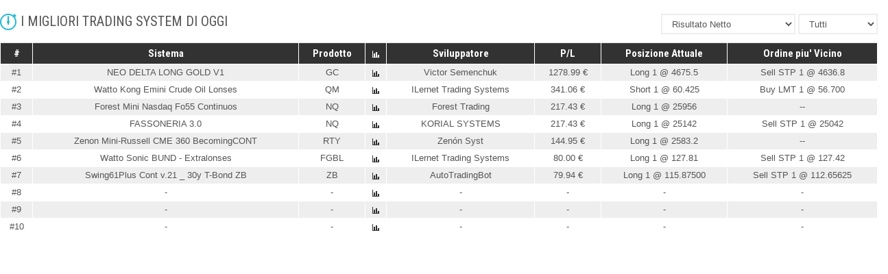

--- FILE ---
content_type: text/html; charset=utf-8
request_url: https://www.ibroker.it/systems/system/WidgetTodaysBestSystems
body_size: 7218
content:


<!DOCTYPE html>

<html lang="it">
<head>
    <title>TopStrategiesCurrentSession</title>

    <meta charset="utf-8">
    <meta http-equiv="X-UA-Compatible" content="IE=edge">
    <meta name="viewport" content="width=device-width, initial-scale=1.0">
    <meta name="description" content="">
    <meta name="author" content="TradingMotion">
    <link rel="shortcut icon" href="/Systems/Content/Brokers/IBR/favicon.ico">
    <!--[if !IE]> -->
    <link href='https://fonts.googleapis.com/css?family=Roboto+Condensed:400,700,300' rel='stylesheet' type='text/css'>
    <!-- <![endif]-->
    <!--[if gt IE 9]>
    <link href='https://fonts.googleapis.com/css?family=Roboto+Condensed:400,700,300' rel='stylesheet' type='text/css'>
    <![endif]-->
    <!--[if lte IE 9]>
    <link href='https://fonts.googleapis.com/css?family=Roboto+Condensed:400' rel='stylesheet' type='text/css'>
    <link href='https://fonts.googleapis.com/css?family=Roboto+Condensed:700' rel='stylesheet' type='text/css'>
    <link href='https://fonts.googleapis.com/css?family=Roboto+Condensed:300' rel='stylesheet' type='text/css'>
    <![endif]-->

    <!-- Bootstrap core CSS -->
    <link href="/Systems/Content/Assets/bootstrap.css?v=1.0.9018.31376" rel="stylesheet">

    <!-- Custom styles for this template -->
    <link href="/Systems/Content/Site.css?v=1.0.9018.31376" rel="stylesheet">
    <!-- Custom styles for BROKERS -->
    <link href="/Systems/Content/Brokers/IBR/style.css?v=1.0.9018.31376" rel="stylesheet">
    
    <!-- HTML5 shim and Respond.js IE8 support of HTML5 elements and media queries -->
    <!--[if lt IE 9]>
      <script src="https://oss.maxcdn.com/libs/html5shiv/3.7.0/html5shiv.js"></script>
      <script src="https://oss.maxcdn.com/libs/respond.js/1.3.0/respond.min.js"></script>
    <![endif]-->
    <script src="/Systems/Scripts/Plugins/jQuery/jquery-1.11.1.min.js?v=1.0.9018.31376"></script>

    <script>
        var ParametrosRefresco = {RR:2000,RL:30000,TRL:10,TS:60,TB:1000};

        $(document).ready(function () {
            if (typeof ActualizarRanking === 'function') {
                ActualizarRanking('#tableCurrentSession', '/Systems/System/TopStrategiesCurrentData');
            }

            $('.system td').click(function() {
                var idSystem = $(this).parent().data('idsystem');
                if (idSystem !== undefined) {
                    window.openPerformanceSheet(idSystem);
                }
            });

            try {
                if (typeof parent.widgetHeightChanged === 'function' && parent !== window) {
                    parent.widgetHeightChanged($('.row').height() + $('.table-responsive').height());
                }
            } catch (exception) {
            }
        });
    </script>
    <script src="/Systems/Scripts/UpdateTopStrategies.js?v=1.0.9018.31376"></script>
    
    <style>
        body {
            overflow-x: hidden;
        }
        
         form {
             display: inline-block;
         }
        
        .system td {
            cursor: pointer;
        }
    </style>
    
    

<script>
    var strBPAcumulado = 'P/L Accum.';
    var strBPAcumNeto = 'P/L Netto Accum.';
    var strCurrency = '€';
    var strDateFormat = '%d/%m/%Y';
    var strBP = 'P/L';

    function rootUrl(url) {
        if (url.substring(0, 1) == '/') {
            url = url.substring(1);
        }
        return '/Systems/' + url;
    }

    function openPerformanceSheet(idSystem) {
        var w = window.open('', '_blank', 'scrollbars=yes,resizable=no,menubar=no,toolbar=no,width=992px,height=1000px');
        w.document.write('<!DOCTYPE html>' + 
            '<html>' + 
            '<head>' + 
            '<title>Loading...</title>' + 
            '<link href="/Systems/Content/Assets/bootstrap.min.css?v=1.0.9018.31376" rel="stylesheet">' + 
            '<link href="/Systems/Content/Site.css?v=1.0.9018.31376" rel="stylesheet">' + 
            '<link href="/Systems/Content/Brokers/IBR/style.css?v=1.0.9018.31376" rel="stylesheet">' +
            '<script src="/Systems/Scripts/Plugins/jQuery/jquery-1.11.1.min.js?v=1.0.9018.31376"><\/script>' + 
            '<script src="/Systems/Scripts/Plugins/Bootstrap/bootstrap.min.js?v=1.0.9018.31376"><\/script>' + 
            '<style>#progressBar {width: 95%;margin-left: auto;margin-right: auto;margin-top: 4em;}</style>' +
            '</head>' + 
            '<body>' + 
            '<div id="progressBar" class="progress progress-striped active">' + 
            '<div class="progress-bar" role="progressbar" aria-valuenow="100" aria-valuemin="0" aria-valuemax="100" style="width: 100%;">Loading...</div>' + 
            '</div>' + 
            '</body>' + 
            '</html>');
        setTimeout(function() {
            var url = '/Systems/System/PerformanceSheet';
            if (url.indexOf('?') > -1) {
                url += '&Id=' + idSystem;
            } else {
                url += '?Id=' + idSystem;
            }
            w.location = url;
        }, 500);

    }

    function heightChanged() {
        try {
            if (typeof parent.heightChanged === 'function' && parent !== window) {
                parent.heightChanged();
            }
        } catch (err) {
        }
    }

    function openModalBuy(idSystem, licencia) {
        $('.modal').modal('hide');
        licencia = licencia || null;
        $.ajax({
            url: '/Systems/System/ModalBuy',
            data: {
                id: idSystem,
                licencia: licencia
            },
            cache: false,
            dataType: 'html',
            type: 'get',
            success: function (data, textStatus, request) {
                clearModals();
                $('#modalBuyPlaceholder').html(data);
                if (licencia == null) {
                    $('#ModalBuy').modal('show');
                }
            },
            error: function (request, textStatus, errorThrown) {
                if (request.status == 401) {
                    location.href = '/Systems/Error/Http401?validationError=' + request.getResponseHeader('TM_ValidationError');
                } else {
                    alert('Errore: ' + errorThrown);
                }
            }
        });
    }

    function openModalActivate(idStrategyVersion, multiplier, reloadOnHide) {
        $('.modal').modal('hide');
        $.ajax({
            url: '/Systems/System/ModalActivate',
            data: {
                idStrategyVersion: idStrategyVersion,
                multiplier: multiplier
            },
            cache: false,
            dataType: 'html',
            type: 'get',
            async: false,
            success: function (data, textStatus, request) {
                clearModals();
                $('#modalActivatePlaceholder').html(data);
                $('#ModalActivate').modal('show');

                if (reloadOnHide == true) {
                    $(document).on('hidden.bs.modal', '#ModalActivate', function (evt) {
                        location.reload(false);
                    });
                }
            },
            error: function (request, textStatus, errorThrown) {
                if (request.status == 401) {
                    location.href = '/Systems/Error/Http401?validationError=' + request.getResponseHeader('TM_ValidationError');
                } else {
                    alert('Errore: ' + textStatus);
                }
            }
        });
    }

    function openModalReactivate(idStrategyVersion, idStrategyUnit, multiplier) {
        $('.modal').modal('hide');
        $.ajax({
            url: '/Systems/System/ModalReactivate',
            data: {
                idStrategyVersion: idStrategyVersion,
                idStrategyUnit: idStrategyUnit,
                multiplier: multiplier
            },
            cache: false,
            dataType: 'html',
            type: 'get',
            success: function (data, textStatus, request) {
                clearModals();
                $('#modalReactivatePlaceholder').html(data);
                $('#ModalReactivate').modal('show');
            },
            error: function (request, textStatus, errorThrown) {
                if (request.status == 401) {
                    location.href = '/Systems/Error/Http401?validationError=' + request.getResponseHeader('TM_ValidationError');
                } else {
                    alert('Errore: ' + errorThrown);
                }
            }
        });
    }

    function openModalDeactivate(idStrategyVersion, idStrategyUnit) {
        $('.modal').modal('hide');
        $.ajax({
            url: '/Systems/System/ModalDeactivate',
            data: {
                idStrategyVersion: idStrategyVersion,
                idStrategyUnit: idStrategyUnit
            },
            cache: false,
            dataType: 'html',
            type: 'get',
            success: function (data, textStatus, request) {
                clearModals();
                $('#modalDeactivatePlaceholder').html(data);
                $('#ModalDeactivate').modal('show');
            },
            error: function (request, textStatus, errorThrown) {
                if (request.status == 401) {
                    location.href = '/Systems/Error/Http401?validationError=' + request.getResponseHeader('TM_ValidationError');
                } else {
                    alert('Errore: ' + errorThrown);
                }
            }
        });
    }

    function openModalGeneric(title, text) {
        clearModals();

        var html = '<div class="modal fade profile" id="ModalGeneric" tabindex="-1" role="dialog" aria-labelledby="myModalLabel" aria-hidden="true">';
        html += '<div class="modal-dialog slim">';
        html += '<div class="modal-content">';
        html += '<div class="modal-header">';
        html += '<button type="button" class="close white" data-dismiss="modal" aria-hidden="true"></button>';
        html += '<div class="row">';
        html += '<div class="col-sm-1">';
        html += '<img src="/Systems/Content/Img/ok_icon.png">';
        html += '</div>';
        html += '<div class="col-sm-10">';
        html += '<h2 class="modal-title" id="h2Title">' + title + '</h2>';
        html += '</div>';
        html += '</div>';
        html += '</div>';
        html += '<div class="modal-body accepted">';
        html += '<div class="row">';
        html += '<div class="col-md-12 text-center">';
        html += '<p id="text">' + decodeURIComponent(text) + '</p>';
        html += '<div class="clearfix"></div>';
        html += '<hr>';
        html += '<div class="form-group">';
    	html += '<div class="pull-right">';
        html += '<button id="btnOK" type="button" class="btn btn-primary noRadius" data-dismiss="modal" aria-hidden="true" onclick="location.reload(false);">OK</button>';
    	html += '</div>';
  		html += '</div>';
        html += '</div>';
        html += '</div>';
        html += '</div>';
        html += '</div><!-- /.modal-content -->';
        html += '</div><!-- /.modal-dialog -->';
        html += '</div><!-- /.modal -->';

        $('#modalGenericPlaceholder').html(html);
        $('#ModalGeneric').modal('show');
    }

    function openModalModify(idStrategyVersion, idStrategyUnit, multiplier) {
        $('.modal').modal('hide');
        $.ajax({
            url: '/Systems/System/ModalModify',
            data: {
                idStrategyVersion: idStrategyVersion,
                idStrategyUnit: idStrategyUnit,
                multiplier: multiplier
            },
            cache: false,
            dataType: 'html',
            type: 'get',
            success: function (data, textStatus, request) {
                clearModals();
                $('#modalModifyPlaceholder').html(data);
                $('#ModalModify').modal('show');
            },
            error: function (request, textStatus, errorThrown) {
                if (request.status == 401) {
                    location.href = '/Systems/Error/Http401?validationError=' + request.getResponseHeader('TM_ValidationError');
                } else {
                    alert('Errore: ' + errorThrown);
                }
            }
        });
    }

    function openModalCancel(idStrategyVersion, idStrategyUnit) {
        $('.modal').modal('hide');
        $.ajax({
            url: '/Systems/System/CancelCondition',
            data: {
                idStrategyVersion: idStrategyVersion,
                idStrategyUnit: idStrategyUnit
            },
            cache: false,
            dataType: 'json',
            type: 'post',
            success: function (data, textStatus, request) {
                clearModals();

                var html = '<div class="modal fade profile" id="ModalCancelAccepted" tabindex="-1" role="dialog" aria-labelledby="myModalLabel" aria-hidden="true">';
                html += '<div class="modal-dialog slim">';
                html += '<div class="modal-content">';
          	    html += '<div class="modal-header">';
            	html += '<button type="button" class="close white" data-dismiss="modal" aria-hidden="true"></button>';

                if (data.Verificacion == 'OK') {
                    html += '<div class="row">';
                    html += '<div class="col-sm-1">';
                    html += '<img src="/Systems/Content/Img/ok_icon.png">';
                    html += '</div>';
                    html += '<div class="col-sm-10">';
                    html += '<h2 class="modal-title" id="h2Title">' + data.Respuesta.Titulo + '</h2>';
                    html += '</div>';
                    html += '</div>';
          	        html += '</div>';
          	        html += '<div class="modal-body accepted">';
                    html += '<div class="row">';
                    html += '<div class="col-md-12 text-center">';
                    html += '<p id="text">' + decodeURIComponent(data.Respuesta.Texto) + '</p>';
                    html += '<div class="clearfix"></div>';
                    html += '<hr>';
                    html += '<div class="form-group">';
    				html += '<div class="pull-right">';
                    html += '<button id="btnOK" type="button" class="btn btn-primary noRadius" data-dismiss="modal" aria-hidden="true">' + data.Respuesta.BotonDch_txt + '</button>';
    				html += '</div>';
  					html += '</div>';
                	html += '</div>';
                    html += '</div>';
          	        html += '</div>';
                }
                else
                {
                    html += '</div>';
                    html += '<div class="alert alert-danger">Errore: ' + decodeURIComponent(data.Respuesta.Texto) + '</div>';
                }

                html += '</div><!-- /.modal-content -->';
                html += '</div><!-- /.modal-dialog -->';
                html += '</div><!-- /.modal -->';
                $('#modalCancelPlaceholder').html(html);

                $(document).on('hidden.bs.modal', '#ModalCancelAccepted', function (e) {
                    location.reload(false);
                });

                $('#ModalCancelAccepted').modal('show');
            },
            error: function (request, textStatus, errorThrown) {
                if (request.status == 401) {
                    location.href = '/Systems/Error/Http401?validationError=' + request.getResponseHeader('TM_ValidationError');
                } else {
                    alert('Errore: ' + errorThrown);
                }
            }
        });
    }

    function clearModals() {
        $('#modalBuyPlaceholder').html('');
        $('#modalActivatePlaceholder').html('');
        $('#modalReactivatePlaceholder').html('');
        $('#modalDeactivatePlaceholder').html('');
        $('#modalModifyPlaceholder').html('');
        $('#modalCancelPlaceholder').html('');
        $('#modalGenericPlaceholder').html('');
    }

    function formatoMoneda(valor, moneda, decimals) {
        if (moneda == "USD") {
            moneda = "$";
        } else if (moneda == "EUR") {
            moneda = "€";
        }

        
        return valor.toFixed(decimals === undefined ? 2 : decimals) + " " + moneda;
        
    }

    function initializeMiniCharts(callbackOnShow) {
        $(document).popover({
            selector: '.clickableChart',
            html: true,
            placement: 'right',
            trigger: 'hover',
            container: 'body',
            content: function() {
                var idSys = $(this).closest('tr').data('idsystem');
                var renderTarget = '';
                var tmRating = '';
                if (idSys !== undefined && idSys != 0) {
                    renderTarget = 'miniChart_' + idSys;
                    miniChartRenderTarget = renderTarget;
                    miniChartIdSys = idSys;

                    if ($(this).data('rating') !== undefined) {
                        tmRating = '<div style="text-align: center;">Rating: ' + $(this).data('rating') + '/3 ';
                        var tmRatingImage = '';
                        switch ($(this).data('rating')) {
                        case 0:
                            tmRatingImage = '<img src="/Systems/Content/Img/squares_level0.png" />';
                            break;
                        case 1:
                            tmRatingImage = '<img src="/Systems/Content/Img/squares_level1.png" />';
                            break;
                        case 2:
                            tmRatingImage = '<img src="/Systems/Content/Img/squares_level2.png" />';
                            break;
                        case 3:
                            tmRatingImage = '<img src="/Systems/Content/Img/squares_level3.png" />';
                            break;
                        }

                        tmRating += tmRatingImage + '</div>';
                    }

                    return tmRating + '<div id="' + renderTarget + '" class="miniChart"><div style="position: absolute; width: inherit; top: 40%;"><div class="progress progress-striped active"><div class="progress-bar" role="progressbar" aria-valuenow="100" aria-valuemin="0" aria-valuemax="100" style="width: 100%;">Loading...</div></div></div></div>';
                }

                return '';
            }
        }).on('show.bs.popover', callbackOnShow
        ).on('shown.bs.popover', function (e) {
            loadChart(miniChartRenderTarget, miniChartIdSys, 100, '/Systems/System/MiniChart?header=1&login=1');
        });
    }

    var miniChartRenderTarget;
    var miniChartIdSys;
</script>

<div id="modalBuyPlaceholder"></div>
<div id="modalActivatePlaceholder"></div>
<div id="modalReactivatePlaceholder"></div>
<div id="modalDeactivatePlaceholder"></div>
<div id="modalModifyPlaceholder"></div>
<div id="modalCancelPlaceholder"></div>
<div id="modalGenericPlaceholder"></div>
</head>
<body>
    <div class="row">
        <div class="col-md-7">
            <div class="tableheader">
                <h3>
                    I migliori Trading System di oggi
                </h3>
            </div>
        </div>
        <div class="col-md-5 pull-right" style="text-align: right;">
            <form class="form-inline rankings nomargin" role="form" action="/Systems/System/TopStrategiesGlobalFilter" method="post">
                <input name="__RequestVerificationToken" type="hidden" value="Te+SPna7wZPJiW+T2PlEJ2aCFXyBgN3SofN6UPLkkZjXJP14F4UkHoGPxmtg7oF1HvsSwLTLgy99zJeKkM7sKzrapF4iyXIxDPe0Jg6eoCxVE8LsbiGqo1GUw2NR4ipucvN/v1Ao8bn9IMtOeR83akmobw9E0HR8SzMR2clkRkg=" />
                <input type="hidden" name="returnUrl" value="/systems/system/WidgetTodaysBestSystems">
                <select id="tipoVistaTopTen" name="globalFilter" class="form-control input-sm" onchange="$(this).parent().submit();">
                    <option value="ABS" selected>Risultato Netto</option>
                    <option value="SUG" >% del Capitale Consigliato</option>
                    <option value="REQ" >% del Capitale Richiesto</option>
                </select>
		    </form>
            <form id="formTodayFilter" class="form-inline rankings nomargin" role="form" action="/Systems/System/TopStrategiesTodayFilter" method="post">
                <input name="__RequestVerificationToken" type="hidden" value="ncyKuFl/XlM/XMq0e/BZP0M/kVR2IN5bhWHDR+nAqAPHTeLzk/CMpnpeLq2EGsBml0e/zexFQGHZaOCU6gwwy/YzW9/tfS9j8Q1Qft5sFf8g31R8hTZFC/TAfMPrX1AR5v3MQRtRJFkbSMvCFpaBrPdJph73pL3aEmndhaLvrcM=" />
                <input type="hidden" name="returnUrl" value="/systems/system/WidgetTodaysBestSystems">
                <select name="todayFilter" class="form-control input-sm" onchange="$(this).parent().submit();">
                    <option value="T" selected>Tutti</option>
                    <option value="A" >In Posizione</option>
                    <option value="C" >Long</option>
                    <option value="V" >Short</option>
                </select>
            </form>
            
        </div>
    </div>
    <div class="table-responsive">
        <table id="tableCurrentSession" class="table table-bordered table-striped ">
        <thead>
            <tr>
                <th>#</th>
                <th><span data-toggle="tooltip" data-id-tooltip="System">Sistema</span></th>
                <th><span data-toggle="tooltip" data-id-tooltip="Product">Prodotto</span></th>
                <th><span data-toggle="tooltip" data-id-tooltip="Rating"><img src="/Systems/Content/Img/graphsymbolwhite.png"/></span></th>
                <th><span data-toggle="tooltip" data-id-tooltip="Developer">Sviluppatore</span></th>
                <th><span data-toggle="tooltip" data-id-tooltip="TotalPL">P/L</span></th>
                <th><span data-toggle="tooltip" data-id-tooltip="CurrentPosition">Posizione Attuale</span></th>
                <th><span data-toggle="tooltip" data-id-tooltip="NearestOrder">Ordine piu' Vicino</span></th>
            </tr>
        </thead>
        <tbody>
            
            <tr data-idsystem="26540" class="system">
                <td>#1</td>
                <td id="rankID_1" class="DTchangefullType">NEO DELTA LONG GOLD V1</td>
                <td id="rankProduct_1" class="DTchangefullType">GC</td>
                <td id="rankSymbol_1" class="clickableGraphicSymbol"><img class="clickableChart" src="/Systems/Content/Img/graphsymboldark.png" /></td>
                <td id="rankDeveloperName_1" class="DTchangefullType">Victor Semenchuk</td>
                <td id="rankNetResult_1" class="DTchangefullType">1278.99 €</td>
                <td id="rankCurrentPosition_1" class="DTchangefullType">Long 1 @ 4675.5</td>
                <td id="rankClosestOrder_1" class="DTchangefullType">Sell STP 1 @ 4636.8</td>
            </tr>
            
            <tr data-idsystem="26568" class="system">
                <td>#2</td>
                <td id="rankID_2" class="DTchangefullType">Watto Kong Emini Crude Oil Lonses </td>
                <td id="rankProduct_2" class="DTchangefullType">QM</td>
                <td id="rankSymbol_2" class="clickableGraphicSymbol"><img class="clickableChart" src="/Systems/Content/Img/graphsymboldark.png" /></td>
                <td id="rankDeveloperName_2" class="DTchangefullType">ILernet Trading Systems</td>
                <td id="rankNetResult_2" class="DTchangefullType">341.06 €</td>
                <td id="rankCurrentPosition_2" class="DTchangefullType">Short 1 @ 60.425</td>
                <td id="rankClosestOrder_2" class="DTchangefullType">Buy LMT 1 @ 56.700</td>
            </tr>
            
            <tr data-idsystem="23922" class="system">
                <td>#3</td>
                <td id="rankID_3" class="DTchangefullType"> Forest Mini Nasdaq Fo55 Continuos</td>
                <td id="rankProduct_3" class="DTchangefullType">NQ</td>
                <td id="rankSymbol_3" class="clickableGraphicSymbol"><img class="clickableChart" src="/Systems/Content/Img/graphsymboldark.png" /></td>
                <td id="rankDeveloperName_3" class="DTchangefullType">Forest Trading</td>
                <td id="rankNetResult_3" class="DTchangefullType">217.43 €</td>
                <td id="rankCurrentPosition_3" class="DTchangefullType">Long 1 @ 25956</td>
                <td id="rankClosestOrder_3" class="DTchangefullType">--</td>
            </tr>
            
            <tr data-idsystem="12570" class="system">
                <td>#4</td>
                <td id="rankID_4" class="DTchangefullType">FASSONERIA 3.0</td>
                <td id="rankProduct_4" class="DTchangefullType">NQ</td>
                <td id="rankSymbol_4" class="clickableGraphicSymbol"><img class="clickableChart" src="/Systems/Content/Img/graphsymboldark.png" /></td>
                <td id="rankDeveloperName_4" class="DTchangefullType">KORIAL SYSTEMS</td>
                <td id="rankNetResult_4" class="DTchangefullType">217.43 €</td>
                <td id="rankCurrentPosition_4" class="DTchangefullType">Long 1 @ 25142</td>
                <td id="rankClosestOrder_4" class="DTchangefullType">Sell STP 1 @ 25042</td>
            </tr>
            
            <tr data-idsystem="23996" class="system">
                <td>#5</td>
                <td id="rankID_5" class="DTchangefullType">Zenon Mini-Russell CME 360 BecomingCONT</td>
                <td id="rankProduct_5" class="DTchangefullType">RTY</td>
                <td id="rankSymbol_5" class="clickableGraphicSymbol"><img class="clickableChart" src="/Systems/Content/Img/graphsymboldark.png" /></td>
                <td id="rankDeveloperName_5" class="DTchangefullType">Zen&#243;n Syst</td>
                <td id="rankNetResult_5" class="DTchangefullType">144.95 €</td>
                <td id="rankCurrentPosition_5" class="DTchangefullType">Long 1 @ 2583.2</td>
                <td id="rankClosestOrder_5" class="DTchangefullType">--</td>
            </tr>
            
            <tr data-idsystem="26333" class="system">
                <td>#6</td>
                <td id="rankID_6" class="DTchangefullType">Watto Sonic BUND - Extralonses </td>
                <td id="rankProduct_6" class="DTchangefullType">FGBL</td>
                <td id="rankSymbol_6" class="clickableGraphicSymbol"><img class="clickableChart" src="/Systems/Content/Img/graphsymboldark.png" /></td>
                <td id="rankDeveloperName_6" class="DTchangefullType">ILernet Trading Systems</td>
                <td id="rankNetResult_6" class="DTchangefullType">80.00 €</td>
                <td id="rankCurrentPosition_6" class="DTchangefullType">Long 1 @ 127.81</td>
                <td id="rankClosestOrder_6" class="DTchangefullType">Sell STP 1 @ 127.42</td>
            </tr>
            
            <tr data-idsystem="24278" class="system">
                <td>#7</td>
                <td id="rankID_7" class="DTchangefullType">Swing61Plus Cont v.21 _ 30y T-Bond  ZB</td>
                <td id="rankProduct_7" class="DTchangefullType">ZB</td>
                <td id="rankSymbol_7" class="clickableGraphicSymbol"><img class="clickableChart" src="/Systems/Content/Img/graphsymboldark.png" /></td>
                <td id="rankDeveloperName_7" class="DTchangefullType">AutoTradingBot</td>
                <td id="rankNetResult_7" class="DTchangefullType">79.94 €</td>
                <td id="rankCurrentPosition_7" class="DTchangefullType">Long 1 @ 115.87500</td>
                <td id="rankClosestOrder_7" class="DTchangefullType">Sell STP 1 @ 112.65625</td>
            </tr>
            
            <tr>
                <td>#8</td>
                <td id="rankID_8" class="DTchangefullType">-</td>
                <td id="rankProduct_8" class="DTchangefullType">-</td>
                <td id="rankSymbol_8" class="clickableGraphicSymbol"><img class="clickableChart" src="/Systems/Content/Img/graphsymboldark.png" /></td>
                <td id="rankDeveloperName_8" class="DTchangefullType">-</td>
                <td id="rankNetResult_8" class="DTchangefullType">-</td>
                <td id="rankCurrentPosition_8" class="DTchangefullType">-</td>
                <td id="rankClosestOrder_8" class="DTchangefullType">-</td>
            </tr>
            
            <tr>
                <td>#9</td>
                <td id="rankID_9" class="DTchangefullType">-</td>
                <td id="rankProduct_9" class="DTchangefullType">-</td>
                <td id="rankSymbol_9" class="clickableGraphicSymbol"><img class="clickableChart" src="/Systems/Content/Img/graphsymboldark.png" /></td>
                <td id="rankDeveloperName_9" class="DTchangefullType">-</td>
                <td id="rankNetResult_9" class="DTchangefullType">-</td>
                <td id="rankCurrentPosition_9" class="DTchangefullType">-</td>
                <td id="rankClosestOrder_9" class="DTchangefullType">-</td>
            </tr>
            
            <tr>
                <td>#10</td>
                <td id="rankID_10" class="DTchangefullType">-</td>
                <td id="rankProduct_10" class="DTchangefullType">-</td>
                <td id="rankSymbol_10" class="clickableGraphicSymbol"><img class="clickableChart" src="/Systems/Content/Img/graphsymboldark.png" /></td>
                <td id="rankDeveloperName_10" class="DTchangefullType">-</td>
                <td id="rankNetResult_10" class="DTchangefullType">-</td>
                <td id="rankCurrentPosition_10" class="DTchangefullType">-</td>
                <td id="rankClosestOrder_10" class="DTchangefullType">-</td>
            </tr>
            
        </tbody>
    </table>
    </div>
    

<script>
    var _gaq = _gaq || [];
    _gaq.push(['_setAccount', 'UA-32677334-1']);
    _gaq.push(['_setDomainName', 'tradingmotion.com']);
    _gaq.push(['_trackPageview']);

    (function () {
        var ga = document.createElement('script'); ga.type = 'text/javascript'; ga.async = true;
        ga.src = ('https:' == document.location.protocol ? 'https://ssl' : 'http://www') + '.google-analytics.com/ga.js';
        var s = document.getElementsByTagName('script')[0];
        s.parentNode.insertBefore(ga, s);
    })();
</script>  
</body>
</html>


--- FILE ---
content_type: text/css
request_url: https://www.ibroker.it/Systems/Content/Site.css?v=1.0.9018.31376
body_size: 8977
content:
html,
body {
  	height: 100%;
  	color: #555;
  	font-family:"Helvetica Neue", Helvetica, Arial, sans-serif;
  	font-size: 14px;
  	line-height: 1.3;
  	-webkit-font-smoothing: antialiased;
  	-moz-osx-font-smoothing: grayscale;
}
img.more_img {
	vertical-align: text-bottom;
}
.blue {
	color:#113d5e;
}
.red {
	color: red;
}
.iSystemsgreen { 
	color:#c7d301;
}
a .grey {
	color:#ccc;
}
.pagination > li > a, .pagination > li > span {
    color: #444444;
}
.navbar-collapse.in {
    overflow-y: initial;
}
.nav-pills > li > a, .table > thead:first-child > tr:first-child > th, .col-md-3.login, .btn, h1, h2, h3, h4, h5, h6, .h1, .h2, .h3, .h4, .h5, .h6 {
	font-family: 'Roboto Condensed', sans-serif;
	font-weight: 400;
}
.nav-pills > li > a, h1, h2, h3, h4, h5, h6, .h1, .h2, .h3, .h4, .h5, .h6 {
	font-weight:400;
}
.noRadius, .popover, .modal-content, .activate_cell img  {
	border-radius: 0 !important;
}
.input-sm {
	height: 34px;
	padding: 4px 10px;
	font-size: 13px;
	line-height: 1.5;
	border-radius: 0;
}
.text-muted {
	color: #888;
}
.modal-title {
	text-transform: uppercase;
	font-weight:300;
}
.modal-title img{
	vertical-align:text-bottom;
}
.modal-header p {
	font-size:16px;
	color:#fff;
}
.modal-header .col-sm-1 {
	width: 63px;
	padding-right: 0;
}
.modal-header .col-sm-10 {
	width: 80%;
}
.big {
	font-size:1.8em;
	font-weight:900;
}
button.close {
	background: transparent url('Img/close_icon.png') no-repeat center center;
	width:24px;
	height:24px;
	outline: none;
}
button.close.white {
	background: transparent url('Img/close_icon_white.png') no-repeat center center;
}
.close {
	float: right;
	text-shadow: none;
	opacity: 1;
	filter: alpha(opacity=100);
}
.last {
	margin-right:0 !important;
}
.maxPaddingRight {
	padding-right:30px;
}
.maxPaddingLeft {
	padding-left:30px;
}
#wrap {
  	/*min-height: 100%;
  	height: auto;
  	margin: 0 auto -660px;
  	padding: 0 0 660px;*/
}
#footer {
	font-size:12px;
  	background-color: #efefef;
	padding-bottom: 60px;
    margin-top: 40px;
}
.navbar-collapse {
	padding-right: 0;
	padding-left: 0;
}
#wrap > .container {
  	/*padding: 0;*/
}
.navbar-default.logos {
	border-color: #fff;
}
.login {
	margin-top: 8px;
	margin-bottom: 8px;
}
.powered .btn {
	/*margin-right:15px;*/
}
.text-btn, td.activate-cell:hover {
	cursor:pointer
}
.text-btn:hover {
	cursor:pointer;
	text-decoration:underline;
}
ul.account-info {
	margin:5px 0 0 0;
	padding:0;
    font-size: 12px;
}
ul.account-info li {
	display:inline-block;
	list-style-type:none;
}
.account-info .btn {
	padding: 0;
	line-height: 1;
	margin-top: -4px;
	background:none;
}
.account-info .btn:hover, .account-info .btn:focus, .account-info .btn:active {
	background:none !important;
}
.container .text-muted {
  	margin: 20px 0;
}
#footer > .container {
  	padding-left: 15px;
  	padding-right: 15px;
}
code {
  	font-size: 80%;
}
.radio label, .checkbox label {
	font-size: 13px;
	text-transform: uppercase;
}
.pagination > li > a {
	padding: 8px 10px;
	border: none;
	background: #EEE;
}
.pagination > .disabled > span, .pagination > .disabled > span:hover, .pagination > .disabled > span:focus, .pagination > .disabled > a, .pagination > .disabled > a:hover, .pagination > .disabled > a:focus {
    color: #aaaaaa;
    cursor: not-allowed;
    background-color: #EEEEEE;
    border: none;
    margin: 0 1px;
}
.nav-pills > li > a, .btn:hover, .pagination > li > a {
	transition: all .3s ease-in-out;
	-moz-transition: all .3s ease-in-out;
	-webkit-transition: all .3s ease-in-out;
}
/*MENU*/
.navbar {
	margin-bottom: 0;
	border-radius: 0;
	min-height: 46px;
}
.navbar-default {
	background-color: #fff;
	border: none;
	background: #f5f5f5;
}
.navbar-default.logos {
	padding:10px 0;
	border-top:none;
	background:#fff;
}
.nav-pills > li {
	border-left: 1px solid #fff;
}
.nav-pills > li:first-child {
	border-left: none;
}
.nav-pills > li.last-menu {
	/* border-right: 1px solid #fff; */
}
.nav-pills > li > a {
	border-radius: 0px;
	padding: 0 8px;
	line-height: 46px;
	font-size: 15px;
	color: #515355;
	background: #eeeeee;
	text-transform:uppercase;
	border: none;
}
.nav-pills > li > a.last {
	padding-right: 0;
}
.divider {
	line-height: 50px;
}
.btn {
	padding: 12px 20px;
	font-size:15px;
	font-weight: 400;
	border-radius: 0;
	line-height: 1;
	/* text-transform:uppercase; */
}
.btn-default {
    background-color: #eee;
    border-color: transparent;
    border: none;
}
.btn-sm {
	padding: 5px 15px;
}
#currencyContainer .btn-sm {
	padding: 4px 6px 5px 6px;
}
.btn:focus {
	outline:none;
}
.btn-sm, .btn-primary, .btn-danger, .btn-success, .btn-warning {
	text-transform: none;
	line-height: inherit;
}
.btn-danger {
	background-color: #ED1C24;
	border: 1px solid #ED1C24;
}
.btn-success {
	background-color: #39B54A;
	border: 1px solid #39B54A;
}
.btn-warning {
	background-color: #EAC906;
	border: 1px solid #EAC906;
}
.btn-warning:hover, .btn-warning:focus, .btn-warning:active, .btn-warning.active, .open .dropdown-toggle.btn-warning {
	background-color:#EAB306;
}
.btn-primary:active, .btn-primary.active, .open .dropdown-toggle.btn-primary {
	box-shadow: none;
}
.btn.search {
	padding: 7px;
}
.btn-primary, .btn-broker, .btn-primary:hover, .btn-primary:focus, .btn-primary:active, .btn-primary.active, .open .dropdown-toggle.btn-primary, .btn-broker:hover, .btn-broker:focus, .btn-broker:active, .btn-broker.active, .open .dropdown-toggle.btn-broker, .btn-isystems, .btn-isystems:hover, .btn-isystems:focus, .btn-isystems:active, .btn-isystems.active, .noborder {
	border:none;
}
.btn-isystems {
	color:#fff;
	background-color: #c8d400;
}
.btn-isystems:hover, .btn-isystems:focus, .btn-isystems:active, .btn-isystems.active {
	color:#fff;
	background-color: #C6C605;
}
.btn-primary[disabled] {
	background-color:#ccc;
}
.multiplier.UpDown.col-sm-2 {
	padding-left:5px;
	padding-right:5px;
}
.down.col-sm-1, .up.col-sm-1 {
	padding:0;
	width: auto;
}
.down.col-sm-1 {
	padding-left: 15px;
}
.btn-plus, .btn-minus {
	margin-top: 5px;
	background-color:transparent;
}
.nav-pills > li + li {
	/* margin-left: 0; */
}
.popover-content .form-control {
	width:200px;
}
.popover {
	max-width:400px;
	}
	
	
/*SUBMENU*/
.submenu .btn {
	width: 116px;
	border-radius: 0 !important;
	font-size: 15px;
	padding: 6px 10px;
	letter-spacing: 0.5px;
	border: transparent !important;
	font-weight: 400;
	line-height: 1.3em;
}
.submenu {
	white-space: normal;
	background-clip: padding-box;
	padding: 10px 0;
	position:relative;
	margin-bottom:10px;
	margin-top: -20px;
}
.submenu .arrow {
	top: -40px;
	right: 100px;
	border-top-width: 0;
	position: absolute;
	display: block;
	width: 29px;
	height: 45px;
	border-color: transparent;
	border-style: solid;
}
.submenu .nav-tabs > li.active > a, .submenu .nav-tabs > li.active > a:hover, .submenu .nav-tabs > li.active > a:focus {
    border: none;
    border-bottom-color: transparent;
}
/*Steps*/
.steps {
	margin:0 0 30px 0;

}
.steps h1{
	font-size: 48px;
	vertical-align: text-top;
	margin: 2px 5px 0 5px;
	line-height: 40px;
	font-weight: 400;
}
.steps h3{
	margin-top: 4px;
	margin-bottom: 0;
	font-weight: 400;
	text-transform: uppercase;
	font-size: 23px;
	letter-spacing: 0;
	line-height: 20px;
}
.steps .btn {
	cursor:auto;
	text-align: left;
	text-transform: uppercase;
	font-size: 16px;
	letter-spacing: 0;
	font-weight:400;
	padding: 6px 3px;
}
.steps .btn-default {
	color:#555;
	border: none;
	border-radius: 0;
	border: 3px solid #eee;
}
.steps .btn-default:hover, .steps .btn-default:focus, .steps .btn-default:active {
	outline:0;
}
.steps .btn-default.Explore {
	background:url('Img/steps_isystems_1.png') no-repeat right center;
}
.steps .btn-default.Subscribe {
	background:url('Img/steps_isystems_2.png') no-repeat right center;
}
.steps .btn-default.Activate {
	background:url('Img/steps_isystems_3.png') no-repeat right center;
}
.steps .btn-default.Monitor {
	background:url('Img/steps_isystems_4.png') no-repeat center right;
}
/*//Steps*/
.submenu .btn-primary {
	color:#515355;
	background:#efefef;
}
.alert {
	border-radius: 0;
}
.alert-danger button.close
{
    margin: -10px -10px 0 0;
    background: transparent url('Img/close_icon-red.png') no-repeat center center;
}

.alert-danger {
    color: #B31714;
    border-color: #B31714;
    font-size: 14px;
    background: none;
}
.alert-hypo {
	color: #555;
	background-color: #f5f5f5;
	text-align:center;
	padding: 5px;
	border:none;
}
.container.content {
	margin-top:30px;
}
.container.content .pagination {
	margin-top:0;
}
.container.content .input-group-addon {
	background:none;
	border:none;
}
.tableheader {
	margin-bottom: 5px;
	padding-bottom: 5px;
}
.tableheader h3 {
	margin-left:30px;
	text-transform: uppercase;
	font-size: 20px;
}
table {
	font-size:13px;
}
table .glyphicon {
	font-size: 14px;
}
table > tbody > tr > td {
	vertical-align:middle;
	text-align:center;
}
.activate_cell img{
	padding: 5px;
}
.activate_cell img:active {
    opacity: 0.5;
    filter: alpha(opacity=50);
}
.table-bordered {
	/* border: none; */
}
.table-bordered > thead > tr > th, .table-bordered > tbody > tr > th, .table-bordered > tfoot > tr > th, .table-bordered > thead > tr > td, .table-bordered > tbody > tr > td, .table-bordered > tfoot > tr > td {
	border: 1px solid #fff;
}
.table > thead:first-child > tr:first-child > th, .table > thead > tr > th {
	text-align:center;
	vertical-align:middle;
	font-size: 15px;
	font-weight: 600;
	/* text-transform:uppercase; */
	padding: 6px;
	position: relative;
}
.table > thead:first-child > tr:first-child > th.header_Title, th.header_Title {
	font-size: 16px;
	text-align:left;
	font-family: 'Roboto Condensed', sans-serif;
	text-transform: uppercase;
}
th.header_Title.big {
	font-size: 16px;
	font-family: 'Roboto Condensed', sans-serif;
	text-transform: uppercase;
}
.table > thead > tr > th, .table > tbody > tr > th, .table > tfoot > tr > th, .table > thead > tr > td, .table > tbody > tr > td, .table > tfoot > tr > td {
	line-height: 1.2;
	padding: 4px 6px;
	height: 25px;
    min-height: 25px;
	vertical-align:middle;
	font-weight: 400;
}
.table > thead > tr > th {
	font-family: 'Roboto Condensed', sans-serif;
}
thead > tr:hover {
	background-color: transparent;
}
table > tbody > tr > td.activate_cell .glyphicon {
	font-size:15px;
	vertical-align: text-top;
}
th.activate_cell, td.activate_cell, th.star, td.star, .greencircle, .redcircle, .yellowcircle {
	width:32px;
}
.yellowcircle 
{
    cursor: help;
}
.table > thead:first-child > tr:first-child > th.header_Title {
	background:#fff;
	color: #515355;
	font-weight: 400;
	font-size: 18px;
	padding-left: 0;
}
.table > tfoot > tr > td, #tableSaldos  {
	font-weight:600;
	font-size: 15px;
}
#resultadosMisSistemas {
	font-weight:600;
	font-size: 18px;
}
.table-mySystems tr:hover {
	background-color: transparent;
}
.table-mySystems {
	border-bottom:0;
	font-size: 9pt;
}
th.sorting, th.sorting_asc, th.sorting_desc {
    background-image: initial !important;
}
/*ROI*/
.table-striped > tbody > tr:nth-child(odd) > td.sorting_1 {
	background:rgba(199,211,1,0.3);
}
.table-striped > tbody > tr:nth-child(even) > td.sorting_1 {
	background:rgba(199,211,1,0.2);
}
/*//ROI*/
.tooltip {
  opacity: 1;
  filter: alpha(opacity=100);
  text-transform:none;
  font-family:"Helvetica Neue", Helvetica, Arial, sans-serif;
}
.tooltip-inner {
  background-color: #444;
  border-radius:3px;
}
.tooltip.top .tooltip-arrow, .tooltip.top-left .tooltip-arrow, .tooltip.top-right .tooltip-arrow {
  border-top-color: #444;
}
.tooltip.right .tooltip-arrow {
  border-right-color: #444;
}
.tooltip.left .tooltip-arrow {
  border-left-color: #444;
}
.tooltip.bottom .tooltip-arrow, .tooltip.bottom-left .tooltip-arrow, .tooltip.bottom-right .tooltip-arrow {
  border-bottom-color: #444;
}
.modal-header h2, .panel-heading h2 {
	font-size:22px;
	line-height: 1;
	font-weight: 400;
	margin: 6px 0;
}
.modal-header h2 img, .panel-heading h2 img {
    width: 40px;
}
.modal-header.error {
	background:#ed1c24;
}
.modal.signUp .modal-body {
	padding: 0 30px 15px 30px;
}
.modal.signUp .modalForm h3 {
	margin-left: 15px;
	text-transform:uppercase;
}
.modal.signUp h6 {
	margin:0
}
.modal-body.accepted p {
	font-size:16px;
}
.modal-body.confirmation table {
	font-size:14px;
}
.modal-body.confirmation .table > tbody > tr > td {
	border:none;
	padding: 15px 6px;
}
.modal-body.confirmation .table > tbody > tr:hover {
background-color: transparent;
cursor: default;
}
#changepassword {
	margin-top:20px;
}
#popOverBox {
	margin: -9px -14px;
}
#popOverBox img {
	vertical-align:bottom;
	margin-right:3px;
}
#popOverBox ul {
	margin:0;
	padding:0;
}
#popOverBox ul li {
	list-style-type:none;
	padding: 6px 14px;
}
#popOverBox ul li:hover {
	background:#eee;
}
#popOverBox a:hover {
	text-decoration:none;
}
.table > tbody > tr > th.activeBg {
	color:#fff;
}

/*TOPSTRATEGIES*/
.form-inline.rankings {
	margin-bottom:30px;
}
.form-inline.rankings.nomargin {
	margin:20px 0 0 0;
}
.form-inline.rankings .title {
	padding: 4px 6px 4px 0;
	margin-right: 2px;
	font-weight: 700;
	font-size: 14px;
}
.form-inline.rankings .radio {
	/* padding: 4px 6px; */
	/* margin-right: 2px; */
}
.form-inline.rankings .radio:hover {
	background: #eeeeee;
}
.form-inline.rankings .title {
	display: inline-block;
}
.row.balance {
	margin-top:60px;
}
.input-group .form-control:last-child, .input-group-addon:last-child, .input-group-btn:last-child > .btn, .input-group-btn:last-child > .dropdown-toggle, .input-group-btn:first-child > .btn:not(:first-child), .pagination > li:first-child > a, .pagination > li:first-child > span, .pagination > li:last-child > a, .pagination > li:last-child > span {
	border-radius: 0;
}
.input-group-btn:last-child > .btn {border-width: 0;background: #eeeeee;}
.form-control {
	box-shadow:none;
	border-radius:0;
	font-size:13px;
	border: 2px solid #eeeeee;
}
.form-control:focus {
	border-color: rgba(85,85,85,0.2);
	outline: 0;
	outline: thin dotted \9;
	-webkit-box-shadow: inset 0 0 0 1px rgba(85,85,85,0.2),0px 0 0 1px rgba(85,85,85,0.2);
	-moz-box-shadow: inset 0 0 0 1px rgba(85,85,85,0.2),0px 0 0 1px rgba(85,85,85,0.2);
	box-shadow: inset 0 0 0 1px rgba(85,85,85,0.2),0px 0 0 1px rgba(85,85,85,0.2);
}
.navbar-default .navbar-toggle {
	border:none;
	outline: none;
	border-radius: 0;
}
.navbar-default .navbar-toggle .icon-bar {
	background-color: #fff;
}
input[type="checkbox"] {
	margin-top:1px;
}
.textAreaLike {
	height: 110px;
	overflow-y: scroll;
	background: #eee;
	border: 1px solid #ddd;
	padding: 10px;
	margin-bottom: 10px;
}

.center {
    text-align: center;
}



span.dateRangePicker {
    border-width: 0px;
    cursor: pointer;
    background-color: transparent;
    /*min-width: 12em;*/
}

span.dateRangePicker_range {
    font-weight: 700;
    text-transform: none;
    letter-spacing: 0;
}

button#datePickerFechas {
    text-align: left;
    cursor: pointer;
    /* padding-left: 10px; */
    /* padding-right: 10px; */
    margin-top: 0;
    font-family: "Helvetica Neue", Helvetica, Arial, sans-serif;
    font-size: 13px;
    /* color: #515355; */
    margin-bottom: 6px;
}
.daterangepicker .btn 
{
    width:48.9%;
    text-align: center;
    padding: 6px 10px;
}

.daterangepicker .ranges {
    width: 191px !important;
}

.daterangepicker .daterangepicker_start_input label, .daterangepicker .daterangepicker_end_input label {
    width: 90px !important;
}

.blueFont
{
    color: rgb(0,75,110);
}

.redFont
{
    color: red;
}

.blackFont
{
    color: black;
}

td.changed
{
    background-color: yellow !important;
    color: #666666;
}

.miniChart
{
    width: 250px; 
    height: 150px;
}

td[data-ultentradadia], td[data-ordenes]
{
    color: Blue;
}

td[data-ultentradadia]:hover, td[data-ordenes]:hover
{
    text-decoration: underline;
    cursor: pointer;
}

table.table tr
{
    cursor: inherit;
}

table.tableClickableOpenPerformance > tbody > tr > td.clickableGraphicSymbol, #tableSystems.table > tbody > tr > td.dataTables_empty {
    cursor:default;
}
table.tableClickableOpenPerformance > tbody > tr > td {
    cursor:pointer;
}
.paging_three_button > .pagination
{
    display: inline-flex;
}
.paging_three_button .paginate_info
{
    margin-left: 1em;
    margin-right: 1em;
}
#infoBottom, #infoTop
{
    display: none;
}
@media (max-width: 991px) {
    div.dataTables_paginate {
        float: inherit !important;
        margin: 0 auto;
        margin-top: 6px;
        text-align: center;
    }
    #btnColumns 
    {
        text-align:center;
        margin-bottom:6px;
    }
    .btn-toolbar .btn-group {
    float: initial;
    position: initial;
   }
   #menuColumns.dropdown-menu, #menuFilters.dropdown-menu {
    min-width:90%;
    width: 90%;
    left: 5%;
	}
   #tableSystems_filter {
   	text-align:center;
   	margin:0 auto;
   	/*margin-top:10px*/
   }
   .dataTables_length {
   	text-align:center;
   	margin:0 auto;
   }
   div.dataTables_length select {
    display: inline-block;
    margin: 6px 0;
}
}
#menuColumns.dropdown-menu, #menuFilters.dropdown-menu {
    position: absolute;
    top: 100%;
}
#menuFilters.dropdown-menu {
    min-width:340px;
}
.panel 
{
    border-radius:0;
    box-shadow:none;
}
.panel-heading 
{
    border-top-right-radius: 0;
    border-top-left-radius: 0;
}
.panel-danger {
    border-color: #FF3E3E;
}
.panel-danger > .panel-heading 
{
    color:#b31714;
}
.panel-danger > .panel-heading {
    color: #fff;
    background-color: #FF3E3E !important;
    border-color: #FF3E3E !important;
}
.panel-heading 
{
    text-transform:uppercase;
    font-weight:500;
}
.panel-footer {
    padding: 10px 15px;
    background-color: #FFFFFF;
    border-top: none;
    border-bottom-right-radius: 3px;
    border-bottom-left-radius: 3px;
}
#menuColumns li a {
  display: inline-block;
  padding: 3px 10px;
  clear: both;
  font-weight: normal;
  line-height: 1.428571429;
  color: #333333;
  /*white-space: nowrap;*/
}

#menuColumns li a:hover,
#menuColumns li a:focus {
  color: #262626;
  text-decoration: none;
  background-color: rgba(245, 245, 245, 0.95);
}

#exploreTableContainer 
{
    overflow-x: auto;
}

/* Override de clases del plugin SmoothDivScroll */
.scrollingHotSpotLeft, .scrollingHotSpotRight
{
    width: 30px !important;
    min-width: 30px !important;
}

.scrollingHotSpotLeft:hover
{
    background: rgba(128, 128, 128, 0.3) url('../Scripts/Plugins/SmoothDivScroll/images/arrow_left.png') no-repeat scroll center !important;
}

.scrollingHotSpotRight:hover
{
    background: rgba(128, 128, 128, 0.3) url('../Scripts/Plugins/SmoothDivScroll/images/arrow_right.png') no-repeat scroll center !important;
}

div.scrollWrapper
{
    overflow-x: auto !important;
}

#tableSystems
{
    width: auto;
    min-width: 1040px;
    position:relative;
}

.colPopoverContent
{
    color: black;
}


.dropdown-submenu{position:relative;}
.dropdown-submenu>.dropdown-menu{top:0;left:100%;margin-top:-6px;margin-left:-1px;-webkit-border-radius:0 6px 6px 6px;-moz-border-radius:0 6px 6px 6px;border-radius:0 6px 6px 6px;}
.dropdown-submenu:hover>.dropdown-menu{display:block;}
.dropdown-submenu>a:after{display:block;content:" ";float:right;width:0;height:0;border-color:transparent;border-style:solid;border-width:5px 0 5px 5px;border-left-color:#cccccc;margin-top:5px;margin-right:-10px;}
.dropdown-submenu:hover>a:after{border-left-color:#ffffff;}
.dropdown-submenu.pull-left{float:none;}.dropdown-submenu.pull-left>.dropdown-menu{left:-100%;margin-left:10px;-webkit-border-radius:6px 0 6px 6px;-moz-border-radius:6px 0 6px 6px;border-radius:6px 0 6px 6px;}
.btn-group.open .dropdown-toggle 
{
    box-shadow: inherit;
}
#filterPlaceholder
{
    padding: 1em;
}

#filterPlaceholder label
{
    font-weight: normal;
}

#filterRange
{
    margin-top: 1em;
    width: 192px;
    margin-left: 10px;
}
#menuColumns h5
{
    text-transform: uppercase;
    border-bottom: 1px solid #ddd;
    padding-bottom: 5px;
    margin-top: 0;
}

.btn-default .badge 
{
    font-size: 10px;
    padding: 2px 6px 3px 6px;
}
.progress {
    border-radius: 0;
}
.progress-bar {
    background-color: #444444;
    box-shadow: none;
}
#overlay
{
    width: 100%; 
    height: 100%; 
    background-color: transparent; 
    position: absolute; 
    top: 0; 
    left: 0;
}
.dropdown-menu, .panel-group .panel 
{
    border-radius:0;
    margin-top: -5px;
        -webkit-box-shadow: 4px 4px 0px rgba(0, 0, 0, 0.2);
    box-shadow: 4px 4px 0px rgba(0, 0, 0, 0.2);
}
.panel-default {
    border-color: #e7e7e7;
}
.panel-default > .panel-heading 
{
    color: #515355;
    background-color: #efefef;
    font-size: 13px;
}
ul#menuFilters h4 .btn 
{
    margin-left:20px;
    vertical-align:baseline;
    font-size: 13px;
}
ul#menuFilters li ul {
	padding-left:20px;
}
ul#menuFilters li ul li {
	list-style-type:disc
}
ul#menuFilters li ul li .btn-link {
	padding:0;
}
.quickFilter 
{
    text-transform: inherit;
    font-family: inherit;
    font-size: 14px;
    padding-top: 0;
    padding-bottom: 0;
    letter-spacing:0;
    display: inline-block;
    white-space: initial;
    vertical-align: initial;
    text-align: left;
}
div.dataTables_filter label, #btnColumn, #btnFilter {
    margin-bottom: 10px;
}
#addFilter
{
    margin-top: 1em;
    margin-bottom: 0.5em;
}

#btnColumn, #btnFilter, #btnCurrency
{
    font-family: inherit;
    font-size: 13px;
    text-transform: none;
    border-radius: 0 !important;
    letter-spacing:0;
    margin: 0 2px;
    height: 34px;
    background: #eeeeee;
    border: none;
}
.caret {
    display: inline-block;
    width: 0;
    height: 0;
    margin-left: 2px;
    vertical-align: middle;
    border-top: 6px solid;
    border-right: 6px solid transparent;
    border-left: 6px solid transparent;
}

.closeMenuColumn
{
    width: 16px; 
    height: 16px;
    cursor: pointer; 
    margin: 0.5em 0 0 0;
}

#menuColumnsContainer
{
    width: 57em;
    height: 35em;
}
.pagination > li
{
    display:inline-table;
    vertical-align:middle;
}
.clickable
{
    cursor: pointer;
}
.row.developer {
	width:620px
}
.row.developer .checkbox.col-md-4 {
	width:33% !important;
	float: left;
}
.row.developer .checkbox {
	display: inline-block;
    padding-left: 0;
    margin-top: 0;
    margin-bottom: 0;
}
/*raul
.list-unstyled, .list-unstyled ul {
min-width: 120px;
width: 33%;
float: left;
}raul*/

a.disabled 
{
    cursor: not-allowed;
}

.ui-autocomplete {
    z-index: 1050 !important;
}

.ui-menu-item > .ui-state-focus {
    color: whitesmoke !important;
}
.buy-box {
	margin-top:10px;
}
.nowrap {
    white-space: nowrap;
}

.tooltipToday {
    width: 14px;
    margin-bottom: 0.2em;
}

#resultSystems {
    max-height: 300px;
    overflow: auto;
    padding-top: 20px;
}

/*MINISITES-53*/
a, .btn-link {
    /* border-bottom: 1px dotted; */
}
a:hover, a:focus {
    text-decoration: none;
    border: none;
}

@media screen and (min-width: 768px) {
.modal-dialog {
	width: 700px;
}

/*MODAL BUY*/
.buy-box {
	border:1px solid #ddd;
	margin:10px 0;
	padding:10px;
}
.buy-header {
	min-height:120px;
	padding:10px;
	text-align:center;
}
.buy-header h4 {
	font-weight:400;
	line-height:1.4em;
	font-size:22px;
	min-height: 60px;
}
.buy-header h3 {
	font-weight: 400;
	margin: 0;
	font-size: 26px;
}
.buy-body {
	text-align:center;
	min-height:240px;
}
}
@media (min-width: 868px) {
	.container {
		/* width: 800px; */
	}
}

@media (max-width: 1199px) {
	.tableheader h3 {
		font-size:22px;
	}
}

@media (max-width: 991px) {
	.maxPaddingRight {
		padding-right:15px;
	}
	.maxPaddingLeft {
		padding-left:15px;
	}
}

@media (min-width: 920px) {
	.container {
		/* width: 919px; */
	}
	.steps .col-md-3 {
		width: 25%;
	}
	.col-md-1, .col-md-2, .col-md-3, .col-md-4, .col-md-5, .col-md-6, .col-md-7, .col-md-8, .col-md-9, .col-md-10, .col-md-11, .col-md-12 {
		/* float: left; */
	}
	.col-md-5 {
		width: 41.66666666666667%;
	}
	/*.col-md-6 {
		width: 50%;
	}*/
	.col-md-7 {
		width: 58.333333333333336%;
        float: left;
	}
	.col-md-8 {
		width: 66.66666666666666%;
	}
	.col-md-9 {
		width: 75%;
	}
	.modal-dialog.signUp {
		width: 900px;
	}
	.modal-dialog.slim {
		width: 600px;
	}
	.modal-dialog.med {
		width: 700px;
	}
	.nav-pills > li + li {
		/* width: 120px; */
		/* text-align: center; */
	}

}

@media (min-width: 751px) {
 .logo.col-xs-12, .powered.col-xs-12 {
  /* width: 50%; */
 }
}
@media (min-width: 992px) {
 .container {
  /* width: 970px; */
  /*width: 1130px; */
}
 /*raul*/.container.inside {
  width: 770px;
 }
}

@media (min-width: 1170px) {
 .container {
  width: 1130px;
 }
 /*raul*/.container.inside {
  /*width: 870px;*/
  padding-top: 10px;
        padding-bottom: 10px;
 }

}

@media (max-width: 768px) {
	table, .table > thead:first-child > tr:first-child > th {
			font-size:12px;
		}
}
@media (max-width: 919px) {
	/*.table-responsive {
		width: 100%;
		margin-bottom: 15px;
		overflow-x: scroll;
		overflow-y: hidden;
		-ms-overflow-style: -ms-autohiding-scrollbar;
		-webkit-overflow-scrolling: touch;
	}*/
	.nav.nav-pills.navbar-right {
		/* float:none !important; */
		/* border-top:1px solid #fff; */
	}
	.nav-pills > li {
		/* width: 25%; */
		/* text-align: center; */
	}
	.col-md-5.login {
		/* margin-bottom:20px; */
	}
	.steps .btn {
		margin: 0 auto;
		margin-bottom: 1px;
	}
}
@media (max-width: 767px) {
	.table-responsive {
		width: 100%;
	}
	 .container > .navbar-collapse {
		margin-right: 0;
		margin-left: 0;
	}
	.form-inline.rankings .title {
		display:inherit;
	}
}
@media (max-width: 749px) {
	.powered.col-xs-12 {
		text-align:center;
	}
	 img.poweredByiSystems {
		width: 153px;
    	float: left !important;
	}
}
@media (max-width: 687px) {
	.nav-pills > li {
		width: 100%;
		text-align: center;
	}
}
@media (max-width: 626px) {
	.submenu {
		float:none !important;
	}
	.submenu .btn, .submenu li {
		width: 100%;
		margin-bottom:1px;
	}
}
@media (min-width: 399px) {
	.form-inline .radio {
		display: inline-block;
		margin-left:15px;
	}
	.radio input[type="radio"], .radio-inline input[type="radio"] {
		/* float: none; */
		/* margin-left: 0; */
		margin-top: 2px;
	}
	.radio {
		margin-top:0;
		vertical-align: bottom;
	}
}
@media (max-width: 767px) {
    body.modal-open {
        position: fixed;
    }
}
.TextosLegales p, .TextosLegales li, .TextosLegales h2, .TextosLegales h3 
{
    font-family: "Helvetica Neue", Helvetica, Arial, sans-serif;
}
.TextosLegales p, .TextosLegales li
{
    font-family: "Helvetica Neue", Helvetica, Arial, sans-serif;
    font-size:14px;
    line-height:24px;
    text-align:justify;
}

.translationId {
    position: relative;
}

.translationId:after {
    display: none;
    position: absolute;
    content: '';
    width: 12px;
    height: 12px;
    background: #00000044;
    border: 1px solid #fff;
    cursor: pointer;
    top: -5px;
    left: 0;
    border-radius: 7px;
    z-index: 2000000;
    pointer-events: all;
}
.translationId.visible:after {
    display: inline-block;
}

.kidImg {
    margin: 0 6px;
    width: 35px;
}

.popover-kid ul {
    padding-left: 10px;
    margin-bottom: 0;
}

--- FILE ---
content_type: text/css
request_url: https://www.ibroker.it/Systems/Content/Brokers/IBR/style.css?v=1.0.9018.31376
body_size: 1396
content:
/*<!--Estilos para cambiar en cada broker-->*/
.navbar-default.logos, .alert-hypo, #BtnSignUp, #formLogout, .login {
	display: none;
}
.navbar-collapse .col-md-7 {
    width: 100%;
}
#wrap {
    margin: 0 auto;
    padding: 0;
    min-height: inherit;
}
.primary-color {
	color: #323232;
}
.secondary-color {
	color: #27B7D4;
}
a, .btn-link {
	color: #323232;
}
a:hover,
a:focus, .btn-link:hover,
.btn-link:focus {
	color: #27B7D4;
}
.logo {
	background: #fff url('logo.png?sv=1') no-repeat;
	background-position:10px center;
	height: 74px;
}
.logo_performance {
  background: #fff url('logo.png?sv=1') no-repeat 24px 10px;
  background-size: 170px;
  height: 40px;
  width: 22%;
  margin-bottom: 20px;
}
/*#wrap .row {
  margin-right: 0;
  margin-left: 0;
}*/
.pagination > .active > a, .pagination > .active > span, .pagination > .active > a:hover, .pagination > .active > span:hover, .pagination > .active > a:focus, .pagination > .active > span:focus {
	border-color: #27B7D4;
}
.table > thead:first-child > tr:first-child > th.filtering, .table > thead > tr > th.filtering, .btn-default .badge, .pagination > .active > a, .pagination > .active > span, .pagination > .active > a:hover, .pagination > .active > span:hover, .pagination > .active > a:focus, .pagination > .active > span:focus, .activate_cell img, tr> th.header_Title, .btn.inverse, .btn-broker, .table > tbody > tr > th.activeBg, .navbar-default .navbar-toggle:hover, .navbar-default .navbar-toggle:focus {
	background-color: #27B7D4;
}
.steps h1, .steps h3, .buy-header h3, .form-inline.rankings .title {
	color: #27B7D4;
}
.modal-header, .btn-primary, .table > thead:first-child > tr:first-child > th, .table > thead > tr > th, tr> th.header_Title.inverse, .navbar-default .navbar-toggle, .btn.inverse:hover, .btn.inverse:focus, .panel-danger > .panel-heading {
	background-color: #323232;
}
.panel-danger > .panel-heading 
{
    border-color: #323232;
}
.btn-primary, .btn-primary:hover, .btn-primary:focus, .btn-primary:active, .btn-primary.active, .open .dropdown-toggle.btn-primary, .btn-broker, .btn-broker:hover, .btn-broker:focus, .btn-broker:active, .btn-broker.active, .open .dropdown-toggle.btn-broke, .table > thead:first-child > tr:first-child > th, .table > thead > tr > th, tr> th.header_Title, .modal-title {
	color: #fff;
}
.btn-primary 
{
    border-color:#323232;
}
.btn-primary:hover, .btn-primary:focus, .btn-primary:active, .btn-primary.active 
{
    border-color:#27B7D4;
}
/*botones menu*/
.nav-pills > li.active > a, .nav-pills > li.active > a:hover, .submenu .active .btn-primary {
	background-color: #323232;
	color: #fff;
}
.nav-pills > li.active > a:focus, .nav-pills > li > a:hover, .nav-pills > li > a:hover, .nav-pills > li > a:focus  {
	color: #323232;
	background-color: transparent;
}
/*// botones menu*/

/*botones generales*/
.btn-primary:hover, .btn-primary:focus, .btn-primary:active, .btn-primary.active, .open .dropdown-toggle.btn-primary {
    background-color: #27B7D4;
}
.btn-broker:hover, .btn-broker:focus, .btn-broker:active, .btn-broker.active, .open .dropdown-toggle.btn-broker {
  	background-color: #323232;
}
/*// botones generales*/
.tableheader {
	background: #fff url('clock.png') no-repeat left -2px;
}

/*Pijama tabla*/
.table-striped > tbody > tr:nth-child(odd) > td, .table-striped > tbody > tr:nth-child(odd) > th, .activeBg {
	background-color: rgba(106,106,106,0.08);
}
tr:hover {
	background-color: rgba(106,106,106,0.1);
	cursor:pointer;
}
.table > tfoot > tr > td {
	background-color: rgba(106,106,106,0.3);
}
/*//Pijama tabla*/

/*FICHA*/
.leftMenuFichaSistema strong, .leftMenuFichaSistema2 strong {
	color: #323232;
}
.nav-tabs {
	border-bottom: 1px solid #323232;
}
.nav-tabs > li.active > a, .nav-tabs > li.active > a:hover, .nav-tabs > li.active > a:focus {
	color: #fff;
	border: none;
	background-color: #323232;
	border-color: #323232;
}
.nav-tabs > li > a:hover {
	border-color: #323232;
}
.nav > li > a:hover, .nav > li > a:focus {
	text-decoration: none;
	background-color: #323232;
	color: #fff;
}
.nav-tabs #tabSystemDescription 
{
    display: none;
}
.col-md-5.login {
 margin-bottom:20px;
}
@media (max-width: 749px) {
	.logo {
		background-position:center center;
	}
}
@media (min-width: 1170px) {
    .container {
        width: 1130px;
        /* margin: 0; */
    }
}


--- FILE ---
content_type: application/javascript
request_url: https://www.ibroker.it/Systems/Scripts/UpdateTopStrategies.js?v=1.0.9018.31376
body_size: 1936
content:
var TimerReq;
var TimerBlink;
var TimerLastPeticion = 0;
var FechaModificacion = "";
var UltimoIdMensajeLog = "";
var TiempoBlinking = ParametrosRefresco.TB;
var TiempoRecargaRapidoMs = ParametrosRefresco.RR;
var EstanciaRalentizacion = ParametrosRefresco.TRL * 60000;
var TiempoRecargaLentoMs = ParametrosRefresco.RL;
var EstanciaRecargalento = ParametrosRefresco.TS * 60000;
var TimestampSalidaFoco;
var flagCurrentReq = false;
var selector;
var dataSource;
function TiempoRecarga() {
    if (focusFlag) {
        return TiempoRecargaRapidoMs;
    } else {
        var horaActual = new Date().getTime();
        if (TimestampSalidaFoco + EstanciaRalentizacion > horaActual) {
            return (TiempoRecargaLentoMs - TiempoRecargaRapidoMs) / EstanciaRalentizacion * (horaActual - TimestampSalidaFoco) + TiempoRecargaRapidoMs;
        } else if (TimestampSalidaFoco + EstanciaRalentizacion + EstanciaRecargalento > horaActual) {
            return TiempoRecargaLentoMs;
        } else {                
            return 3600000 * 24;
        }
    }
}

var focusFlag = true;
$(window).focus(function () {
    focusFlag = true;
    clearTimeout(TimerReq);
    ActualizarRanking(window.selector, window.dataSource);
});

$(window).blur(function() {
    focusFlag = false;
    TimestampSalidaFoco = new Date().getTime();
});

function loadDataTable(data, selector, cleanIfEmpty) {
    var indice = 1;
    for (var i = 0; i < data.length; i++) {
        indice = i + 1;
        $("#rankID_" + indice, selector).parent().data("idsystem", data[i].idStrategyVersion);
        if (data[i].Activo == 1) {
            $("img", "#rankStar_" + indice).attr("src", window.srcBlueStar).addClass("clickableStar_NoCursor");
        } else {
            if (data[i].Favorito == 1) {
                $("img", "#rankStar_" + indice).attr("src", window.srcFullStar);
            } else {
                $("img", "#rankStar_" + indice).attr("src", window.srcEmptyStar);
            }
        }
        $("#rankID_" + indice, selector).html(data[i].StrategyName);
        $("#rankProduct_" + indice, selector).html(data[i].Product);
        $("#rankDeveloperName_" + indice, selector).html(data[i].DeveloperName);
        $("#rankNetResult_" + indice, selector).html(data[i].NetResult);
        $("#rankCurrentPosition_" + indice, selector).html(data[i].CurrentPosition);
        $("#rankClosestOrder_" + indice, selector).html(data[i].ClosestOrder);
    }
    // Si el índice es menor que 4 significa que la fila 4 no se ha sobreescrito, luego habrá que poner manualmente el símbolo "-" en la casilla Resultado de
    // la fila 4, que es donde ponemos el mensaje cuando no hay sistemas disponibles/abiertos/comprados/vendidos.
    if (indice < 4) {
        $("#rankNetResult_4", selector).html("-");
    }

    if (cleanIfEmpty) {
        var i = data.length;
        while (i < 10) {
            $('#rankID_' + (i + 1), selector).html('-');
            $('#rankProduct_' + (i + 1), selector).html('-');
            $('#rankDeveloperName_' + (i + 1), selector).html('-');
            $('#rankNetResult_' + (i + 1), selector).html('-');
            $('#rankCurrentPosition_' + (i + 1), selector).html('-');
            $('#rankClosestOrder_' + (i + 1), selector).html('-');
            i++;
        }
    }
}

function ActualizarRanking(selector, dataSource) {
    window.selector = selector;
    window.dataSource = dataSource;
    clearTimeout(TimerBlink);
    ResetBlinking();
    function update() {
        flagCurrentReq = true;
        $.ajax({
            url: dataSource,
            context: document.body,
            type: 'get',
            cache: false,
            success: function (data) {
                var tDsPrev = $("td.DTchangefullType", selector).clone();
                loadDataTable(data, selector, location.href.indexOf('Widget') > -1); //Cargar datos en la tabla.
                var tDsData = $("td.DTchangefullType", selector);
                var id;

                for (var i = 0; i < tDsPrev.length; i++) {
                    if (tDsData.eq(i).html() != tDsPrev.eq(i).html()) {
                        id = tDsData.eq(i).attr("id");
                        $("#" + id).addClass('changed');
                        $('#' + id).css('color', '#666666');
                    }
                }
                for (var j = tDsPrev.length + 1; j < tDsData.length; j++) {
                    id = tDsData.eq(j).attr("id");
                    $("#" + id).addClass('changed');
                    $('#' + id).css('color', '#666666');
                }


                TimerBlink = setTimeout("ResetBlinking('" + selector + "')", TiempoBlinking);
                clearTimeout(TimerReq);
                TimerReq = setTimeout("ActualizarRanking('" + selector + "', '" + dataSource + "')", TiempoRecarga());
                TimerLastPeticion = new Date().getTime();
                flagCurrentReq = false;

                try {
                    if (typeof parent.widgetHeightChanged === 'function' && parent !== window) {
                        parent.widgetHeightChanged($('.row').height() + $('.table-responsive').height());
                    }
                } catch (exception) {
                }
            },
            error: function (xhr, ajaxOptions, thrownError) {
                if (xhr.status == 401) {
                    var validationError = "";
                    if (xhr.getResponseHeader("TM_ValidationError") != null) validationError = xhr.getResponseHeader("TM_ValidationError");
                    location.href = window.error401Url + '?validationError=' + validationError;
                }
            }
        });
    }
    update(); //Esta línea sólo se ejecuta la primera vez.   
}

function ResetBlinking(selector) {
    $(selector).find('.changed').css('color', '');
    $(selector).find('.changed').removeClass('changed');
}